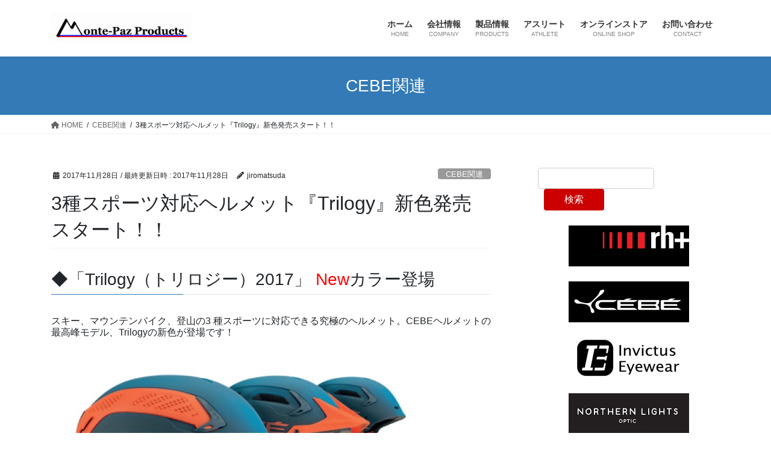

--- FILE ---
content_type: text/html; charset=UTF-8
request_url: https://montepazproducts.com/?p=2036
body_size: 19384
content:
<!DOCTYPE html>
<html lang="ja">
<head>
<meta charset="utf-8">
<meta http-equiv="X-UA-Compatible" content="IE=edge">
<meta name="viewport" content="width=device-width, initial-scale=1">
<!-- Google tag (gtag.js) --><script async src="https://www.googletagmanager.com/gtag/js?id=G-EWLW0065QL"></script><script>window.dataLayer = window.dataLayer || [];function gtag(){dataLayer.push(arguments);}gtag('js', new Date());gtag('config', 'G-EWLW0065QL');</script>
<title>3種スポーツ対応ヘルメット『Trilogy』新色発売スタート！！ | Monte-Paz Products Co. Ltd.（株式会社モンテパズプロダクツ）</title>
<meta name='robots' content='max-image-preview:large' />
<link rel='dns-prefetch' href='//secure.gravatar.com' />
<link rel='dns-prefetch' href='//stats.wp.com' />
<link rel='dns-prefetch' href='//v0.wordpress.com' />
<link rel="alternate" type="application/rss+xml" title="Monte-Paz Products Co. Ltd.（株式会社モンテパズプロダクツ） &raquo; フィード" href="https://montepazproducts.com/?feed=rss2" />
<link rel="alternate" type="application/rss+xml" title="Monte-Paz Products Co. Ltd.（株式会社モンテパズプロダクツ） &raquo; コメントフィード" href="https://montepazproducts.com/?feed=comments-rss2" />
<link rel="alternate" type="application/rss+xml" title="Monte-Paz Products Co. Ltd.（株式会社モンテパズプロダクツ） &raquo; 3種スポーツ対応ヘルメット『Trilogy』新色発売スタート！！ のコメントのフィード" href="https://montepazproducts.com/?feed=rss2&#038;p=2036" />
<link rel="alternate" title="oEmbed (JSON)" type="application/json+oembed" href="https://montepazproducts.com/index.php?rest_route=%2Foembed%2F1.0%2Fembed&#038;url=https%3A%2F%2Fmontepazproducts.com%2F%3Fp%3D2036" />
<link rel="alternate" title="oEmbed (XML)" type="text/xml+oembed" href="https://montepazproducts.com/index.php?rest_route=%2Foembed%2F1.0%2Fembed&#038;url=https%3A%2F%2Fmontepazproducts.com%2F%3Fp%3D2036&#038;format=xml" />
<meta name="description" content="◆「Trilogy（トリロジー）2017」 Newカラー登場スキー、マウンテンバイク、登山の3 種スポーツに対応できる究極のヘルメット。CEBEヘルメットの最高峰モデル、Trilogyの新色が登場です！○価格：25,000 円＋税○重量：スキーバージョン：400ｇ マウンテンバイクバージョン：330ｇ 登山バージョン：280ｇ○カラー： カラー（ブラック×グリーン）　（ブルー×レッド／2017年12月発売予定） ○サイズ：2 サイズ（53-57cm） （5" /><style id='wp-img-auto-sizes-contain-inline-css' type='text/css'>
img:is([sizes=auto i],[sizes^="auto," i]){contain-intrinsic-size:3000px 1500px}
/*# sourceURL=wp-img-auto-sizes-contain-inline-css */
</style>
<link rel='stylesheet' id='vkExUnit_common_style-css' href='https://montepazproducts.com/wp-content/plugins/vk-all-in-one-expansion-unit/assets/css/vkExUnit_style.css?ver=9.113.0.1' type='text/css' media='all' />
<style id='vkExUnit_common_style-inline-css' type='text/css'>
:root {--ver_page_top_button_url:url(https://montepazproducts.com/wp-content/plugins/vk-all-in-one-expansion-unit/assets/images/to-top-btn-icon.svg);}@font-face {font-weight: normal;font-style: normal;font-family: "vk_sns";src: url("https://montepazproducts.com/wp-content/plugins/vk-all-in-one-expansion-unit/inc/sns/icons/fonts/vk_sns.eot?-bq20cj");src: url("https://montepazproducts.com/wp-content/plugins/vk-all-in-one-expansion-unit/inc/sns/icons/fonts/vk_sns.eot?#iefix-bq20cj") format("embedded-opentype"),url("https://montepazproducts.com/wp-content/plugins/vk-all-in-one-expansion-unit/inc/sns/icons/fonts/vk_sns.woff?-bq20cj") format("woff"),url("https://montepazproducts.com/wp-content/plugins/vk-all-in-one-expansion-unit/inc/sns/icons/fonts/vk_sns.ttf?-bq20cj") format("truetype"),url("https://montepazproducts.com/wp-content/plugins/vk-all-in-one-expansion-unit/inc/sns/icons/fonts/vk_sns.svg?-bq20cj#vk_sns") format("svg");}
.veu_promotion-alert__content--text {border: 1px solid rgba(0,0,0,0.125);padding: 0.5em 1em;border-radius: var(--vk-size-radius);margin-bottom: var(--vk-margin-block-bottom);font-size: 0.875rem;}/* Alert Content部分に段落タグを入れた場合に最後の段落の余白を0にする */.veu_promotion-alert__content--text p:last-of-type{margin-bottom:0;margin-top: 0;}
/*# sourceURL=vkExUnit_common_style-inline-css */
</style>
<style id='wp-emoji-styles-inline-css' type='text/css'>

	img.wp-smiley, img.emoji {
		display: inline !important;
		border: none !important;
		box-shadow: none !important;
		height: 1em !important;
		width: 1em !important;
		margin: 0 0.07em !important;
		vertical-align: -0.1em !important;
		background: none !important;
		padding: 0 !important;
	}
/*# sourceURL=wp-emoji-styles-inline-css */
</style>
<style id='wp-block-library-inline-css' type='text/css'>
:root{--wp-block-synced-color:#7a00df;--wp-block-synced-color--rgb:122,0,223;--wp-bound-block-color:var(--wp-block-synced-color);--wp-editor-canvas-background:#ddd;--wp-admin-theme-color:#007cba;--wp-admin-theme-color--rgb:0,124,186;--wp-admin-theme-color-darker-10:#006ba1;--wp-admin-theme-color-darker-10--rgb:0,107,160.5;--wp-admin-theme-color-darker-20:#005a87;--wp-admin-theme-color-darker-20--rgb:0,90,135;--wp-admin-border-width-focus:2px}@media (min-resolution:192dpi){:root{--wp-admin-border-width-focus:1.5px}}.wp-element-button{cursor:pointer}:root .has-very-light-gray-background-color{background-color:#eee}:root .has-very-dark-gray-background-color{background-color:#313131}:root .has-very-light-gray-color{color:#eee}:root .has-very-dark-gray-color{color:#313131}:root .has-vivid-green-cyan-to-vivid-cyan-blue-gradient-background{background:linear-gradient(135deg,#00d084,#0693e3)}:root .has-purple-crush-gradient-background{background:linear-gradient(135deg,#34e2e4,#4721fb 50%,#ab1dfe)}:root .has-hazy-dawn-gradient-background{background:linear-gradient(135deg,#faaca8,#dad0ec)}:root .has-subdued-olive-gradient-background{background:linear-gradient(135deg,#fafae1,#67a671)}:root .has-atomic-cream-gradient-background{background:linear-gradient(135deg,#fdd79a,#004a59)}:root .has-nightshade-gradient-background{background:linear-gradient(135deg,#330968,#31cdcf)}:root .has-midnight-gradient-background{background:linear-gradient(135deg,#020381,#2874fc)}:root{--wp--preset--font-size--normal:16px;--wp--preset--font-size--huge:42px}.has-regular-font-size{font-size:1em}.has-larger-font-size{font-size:2.625em}.has-normal-font-size{font-size:var(--wp--preset--font-size--normal)}.has-huge-font-size{font-size:var(--wp--preset--font-size--huge)}.has-text-align-center{text-align:center}.has-text-align-left{text-align:left}.has-text-align-right{text-align:right}.has-fit-text{white-space:nowrap!important}#end-resizable-editor-section{display:none}.aligncenter{clear:both}.items-justified-left{justify-content:flex-start}.items-justified-center{justify-content:center}.items-justified-right{justify-content:flex-end}.items-justified-space-between{justify-content:space-between}.screen-reader-text{border:0;clip-path:inset(50%);height:1px;margin:-1px;overflow:hidden;padding:0;position:absolute;width:1px;word-wrap:normal!important}.screen-reader-text:focus{background-color:#ddd;clip-path:none;color:#444;display:block;font-size:1em;height:auto;left:5px;line-height:normal;padding:15px 23px 14px;text-decoration:none;top:5px;width:auto;z-index:100000}html :where(.has-border-color){border-style:solid}html :where([style*=border-top-color]){border-top-style:solid}html :where([style*=border-right-color]){border-right-style:solid}html :where([style*=border-bottom-color]){border-bottom-style:solid}html :where([style*=border-left-color]){border-left-style:solid}html :where([style*=border-width]){border-style:solid}html :where([style*=border-top-width]){border-top-style:solid}html :where([style*=border-right-width]){border-right-style:solid}html :where([style*=border-bottom-width]){border-bottom-style:solid}html :where([style*=border-left-width]){border-left-style:solid}html :where(img[class*=wp-image-]){height:auto;max-width:100%}:where(figure){margin:0 0 1em}html :where(.is-position-sticky){--wp-admin--admin-bar--position-offset:var(--wp-admin--admin-bar--height,0px)}@media screen and (max-width:600px){html :where(.is-position-sticky){--wp-admin--admin-bar--position-offset:0px}}
.vk-cols--reverse{flex-direction:row-reverse}.vk-cols--hasbtn{margin-bottom:0}.vk-cols--hasbtn>.row>.vk_gridColumn_item,.vk-cols--hasbtn>.wp-block-column{position:relative;padding-bottom:3em}.vk-cols--hasbtn>.row>.vk_gridColumn_item>.wp-block-buttons,.vk-cols--hasbtn>.row>.vk_gridColumn_item>.vk_button,.vk-cols--hasbtn>.wp-block-column>.wp-block-buttons,.vk-cols--hasbtn>.wp-block-column>.vk_button{position:absolute;bottom:0;width:100%}.vk-cols--fit.wp-block-columns{gap:0}.vk-cols--fit.wp-block-columns,.vk-cols--fit.wp-block-columns:not(.is-not-stacked-on-mobile){margin-top:0;margin-bottom:0;justify-content:space-between}.vk-cols--fit.wp-block-columns>.wp-block-column *:last-child,.vk-cols--fit.wp-block-columns:not(.is-not-stacked-on-mobile)>.wp-block-column *:last-child{margin-bottom:0}.vk-cols--fit.wp-block-columns>.wp-block-column>.wp-block-cover,.vk-cols--fit.wp-block-columns:not(.is-not-stacked-on-mobile)>.wp-block-column>.wp-block-cover{margin-top:0}.vk-cols--fit.wp-block-columns.has-background,.vk-cols--fit.wp-block-columns:not(.is-not-stacked-on-mobile).has-background{padding:0}@media(max-width: 599px){.vk-cols--fit.wp-block-columns:not(.has-background)>.wp-block-column:not(.has-background),.vk-cols--fit.wp-block-columns:not(.is-not-stacked-on-mobile):not(.has-background)>.wp-block-column:not(.has-background){padding-left:0 !important;padding-right:0 !important}}@media(min-width: 782px){.vk-cols--fit.wp-block-columns .block-editor-block-list__block.wp-block-column:not(:first-child),.vk-cols--fit.wp-block-columns>.wp-block-column:not(:first-child),.vk-cols--fit.wp-block-columns:not(.is-not-stacked-on-mobile) .block-editor-block-list__block.wp-block-column:not(:first-child),.vk-cols--fit.wp-block-columns:not(.is-not-stacked-on-mobile)>.wp-block-column:not(:first-child){margin-left:0}}@media(min-width: 600px)and (max-width: 781px){.vk-cols--fit.wp-block-columns .wp-block-column:nth-child(2n),.vk-cols--fit.wp-block-columns:not(.is-not-stacked-on-mobile) .wp-block-column:nth-child(2n){margin-left:0}.vk-cols--fit.wp-block-columns .wp-block-column:not(:only-child),.vk-cols--fit.wp-block-columns:not(.is-not-stacked-on-mobile) .wp-block-column:not(:only-child){flex-basis:50% !important}}.vk-cols--fit--gap1.wp-block-columns{gap:1px}@media(min-width: 600px)and (max-width: 781px){.vk-cols--fit--gap1.wp-block-columns .wp-block-column:not(:only-child){flex-basis:calc(50% - 1px) !important}}.vk-cols--fit.vk-cols--grid>.block-editor-block-list__block,.vk-cols--fit.vk-cols--grid>.wp-block-column,.vk-cols--fit.vk-cols--grid:not(.is-not-stacked-on-mobile)>.block-editor-block-list__block,.vk-cols--fit.vk-cols--grid:not(.is-not-stacked-on-mobile)>.wp-block-column{flex-basis:50%;box-sizing:border-box}@media(max-width: 599px){.vk-cols--fit.vk-cols--grid.vk-cols--grid--alignfull>.wp-block-column:nth-child(2)>.wp-block-cover,.vk-cols--fit.vk-cols--grid.vk-cols--grid--alignfull>.wp-block-column:nth-child(2)>.vk_outer,.vk-cols--fit.vk-cols--grid:not(.is-not-stacked-on-mobile).vk-cols--grid--alignfull>.wp-block-column:nth-child(2)>.wp-block-cover,.vk-cols--fit.vk-cols--grid:not(.is-not-stacked-on-mobile).vk-cols--grid--alignfull>.wp-block-column:nth-child(2)>.vk_outer{width:100vw;margin-right:calc((100% - 100vw)/2);margin-left:calc((100% - 100vw)/2)}}@media(min-width: 600px){.vk-cols--fit.vk-cols--grid.vk-cols--grid--alignfull>.wp-block-column:nth-child(2)>.wp-block-cover,.vk-cols--fit.vk-cols--grid.vk-cols--grid--alignfull>.wp-block-column:nth-child(2)>.vk_outer,.vk-cols--fit.vk-cols--grid:not(.is-not-stacked-on-mobile).vk-cols--grid--alignfull>.wp-block-column:nth-child(2)>.wp-block-cover,.vk-cols--fit.vk-cols--grid:not(.is-not-stacked-on-mobile).vk-cols--grid--alignfull>.wp-block-column:nth-child(2)>.vk_outer{margin-right:calc(100% - 50vw);width:50vw}}@media(min-width: 600px){.vk-cols--fit.vk-cols--grid.vk-cols--grid--alignfull.vk-cols--reverse>.wp-block-column,.vk-cols--fit.vk-cols--grid:not(.is-not-stacked-on-mobile).vk-cols--grid--alignfull.vk-cols--reverse>.wp-block-column{margin-left:0;margin-right:0}.vk-cols--fit.vk-cols--grid.vk-cols--grid--alignfull.vk-cols--reverse>.wp-block-column:nth-child(2)>.wp-block-cover,.vk-cols--fit.vk-cols--grid.vk-cols--grid--alignfull.vk-cols--reverse>.wp-block-column:nth-child(2)>.vk_outer,.vk-cols--fit.vk-cols--grid:not(.is-not-stacked-on-mobile).vk-cols--grid--alignfull.vk-cols--reverse>.wp-block-column:nth-child(2)>.wp-block-cover,.vk-cols--fit.vk-cols--grid:not(.is-not-stacked-on-mobile).vk-cols--grid--alignfull.vk-cols--reverse>.wp-block-column:nth-child(2)>.vk_outer{margin-left:calc(100% - 50vw)}}.vk-cols--menu h2,.vk-cols--menu h3,.vk-cols--menu h4,.vk-cols--menu h5{margin-bottom:.2em;text-shadow:#000 0 0 10px}.vk-cols--menu h2:first-child,.vk-cols--menu h3:first-child,.vk-cols--menu h4:first-child,.vk-cols--menu h5:first-child{margin-top:0}.vk-cols--menu p{margin-bottom:1rem;text-shadow:#000 0 0 10px}.vk-cols--menu .wp-block-cover__inner-container:last-child{margin-bottom:0}.vk-cols--fitbnrs .wp-block-column .wp-block-cover:hover img{filter:unset}.vk-cols--fitbnrs .wp-block-column .wp-block-cover:hover{background-color:unset}.vk-cols--fitbnrs .wp-block-column .wp-block-cover:hover .wp-block-cover__image-background{filter:unset !important}.vk-cols--fitbnrs .wp-block-cover .wp-block-cover__inner-container{position:absolute;height:100%;width:100%}.vk-cols--fitbnrs .vk_button{height:100%;margin:0}.vk-cols--fitbnrs .vk_button .vk_button_btn,.vk-cols--fitbnrs .vk_button .btn{height:100%;width:100%;border:none;box-shadow:none;background-color:unset !important;transition:unset}.vk-cols--fitbnrs .vk_button .vk_button_btn:hover,.vk-cols--fitbnrs .vk_button .btn:hover{transition:unset}.vk-cols--fitbnrs .vk_button .vk_button_btn:after,.vk-cols--fitbnrs .vk_button .btn:after{border:none}.vk-cols--fitbnrs .vk_button .vk_button_link_txt{width:100%;position:absolute;top:50%;left:50%;transform:translateY(-50%) translateX(-50%);font-size:2rem;text-shadow:#000 0 0 10px}.vk-cols--fitbnrs .vk_button .vk_button_link_subCaption{width:100%;position:absolute;top:calc(50% + 2.2em);left:50%;transform:translateY(-50%) translateX(-50%);text-shadow:#000 0 0 10px}@media(min-width: 992px){.vk-cols--media.wp-block-columns{gap:3rem}}.vk-fit-map figure{margin-bottom:0}.vk-fit-map iframe{position:relative;margin-bottom:0;display:block;max-height:400px;width:100vw}.vk-fit-map:is(.alignfull,.alignwide) div{max-width:100%}.vk-table--th--width25 :where(tr>*:first-child){width:25%}.vk-table--th--width30 :where(tr>*:first-child){width:30%}.vk-table--th--width35 :where(tr>*:first-child){width:35%}.vk-table--th--width40 :where(tr>*:first-child){width:40%}.vk-table--th--bg-bright :where(tr>*:first-child){background-color:var(--wp--preset--color--bg-secondary, rgba(0, 0, 0, 0.05))}@media(max-width: 599px){.vk-table--mobile-block :is(th,td){width:100%;display:block}.vk-table--mobile-block.wp-block-table table :is(th,td){border-top:none}}.vk-table--width--th25 :where(tr>*:first-child){width:25%}.vk-table--width--th30 :where(tr>*:first-child){width:30%}.vk-table--width--th35 :where(tr>*:first-child){width:35%}.vk-table--width--th40 :where(tr>*:first-child){width:40%}.no-margin{margin:0}@media(max-width: 599px){.wp-block-image.vk-aligncenter--mobile>.alignright{float:none;margin-left:auto;margin-right:auto}.vk-no-padding-horizontal--mobile{padding-left:0 !important;padding-right:0 !important}}
/* VK Color Palettes */

/*# sourceURL=wp-block-library-inline-css */
</style><style id='wp-block-search-inline-css' type='text/css'>
.wp-block-search__button{margin-left:10px;word-break:normal}.wp-block-search__button.has-icon{line-height:0}.wp-block-search__button svg{height:1.25em;min-height:24px;min-width:24px;width:1.25em;fill:currentColor;vertical-align:text-bottom}:where(.wp-block-search__button){border:1px solid #ccc;padding:6px 10px}.wp-block-search__inside-wrapper{display:flex;flex:auto;flex-wrap:nowrap;max-width:100%}.wp-block-search__label{width:100%}.wp-block-search.wp-block-search__button-only .wp-block-search__button{box-sizing:border-box;display:flex;flex-shrink:0;justify-content:center;margin-left:0;max-width:100%}.wp-block-search.wp-block-search__button-only .wp-block-search__inside-wrapper{min-width:0!important;transition-property:width}.wp-block-search.wp-block-search__button-only .wp-block-search__input{flex-basis:100%;transition-duration:.3s}.wp-block-search.wp-block-search__button-only.wp-block-search__searchfield-hidden,.wp-block-search.wp-block-search__button-only.wp-block-search__searchfield-hidden .wp-block-search__inside-wrapper{overflow:hidden}.wp-block-search.wp-block-search__button-only.wp-block-search__searchfield-hidden .wp-block-search__input{border-left-width:0!important;border-right-width:0!important;flex-basis:0;flex-grow:0;margin:0;min-width:0!important;padding-left:0!important;padding-right:0!important;width:0!important}:where(.wp-block-search__input){appearance:none;border:1px solid #949494;flex-grow:1;font-family:inherit;font-size:inherit;font-style:inherit;font-weight:inherit;letter-spacing:inherit;line-height:inherit;margin-left:0;margin-right:0;min-width:3rem;padding:8px;text-decoration:unset!important;text-transform:inherit}:where(.wp-block-search__button-inside .wp-block-search__inside-wrapper){background-color:#fff;border:1px solid #949494;box-sizing:border-box;padding:4px}:where(.wp-block-search__button-inside .wp-block-search__inside-wrapper) .wp-block-search__input{border:none;border-radius:0;padding:0 4px}:where(.wp-block-search__button-inside .wp-block-search__inside-wrapper) .wp-block-search__input:focus{outline:none}:where(.wp-block-search__button-inside .wp-block-search__inside-wrapper) :where(.wp-block-search__button){padding:4px 8px}.wp-block-search.aligncenter .wp-block-search__inside-wrapper{margin:auto}.wp-block[data-align=right] .wp-block-search.wp-block-search__button-only .wp-block-search__inside-wrapper{float:right}
/*# sourceURL=https://montepazproducts.com/wp-includes/blocks/search/style.min.css */
</style>
<style id='global-styles-inline-css' type='text/css'>
:root{--wp--preset--aspect-ratio--square: 1;--wp--preset--aspect-ratio--4-3: 4/3;--wp--preset--aspect-ratio--3-4: 3/4;--wp--preset--aspect-ratio--3-2: 3/2;--wp--preset--aspect-ratio--2-3: 2/3;--wp--preset--aspect-ratio--16-9: 16/9;--wp--preset--aspect-ratio--9-16: 9/16;--wp--preset--color--black: #000000;--wp--preset--color--cyan-bluish-gray: #abb8c3;--wp--preset--color--white: #ffffff;--wp--preset--color--pale-pink: #f78da7;--wp--preset--color--vivid-red: #cf2e2e;--wp--preset--color--luminous-vivid-orange: #ff6900;--wp--preset--color--luminous-vivid-amber: #fcb900;--wp--preset--color--light-green-cyan: #7bdcb5;--wp--preset--color--vivid-green-cyan: #00d084;--wp--preset--color--pale-cyan-blue: #8ed1fc;--wp--preset--color--vivid-cyan-blue: #0693e3;--wp--preset--color--vivid-purple: #9b51e0;--wp--preset--gradient--vivid-cyan-blue-to-vivid-purple: linear-gradient(135deg,rgb(6,147,227) 0%,rgb(155,81,224) 100%);--wp--preset--gradient--light-green-cyan-to-vivid-green-cyan: linear-gradient(135deg,rgb(122,220,180) 0%,rgb(0,208,130) 100%);--wp--preset--gradient--luminous-vivid-amber-to-luminous-vivid-orange: linear-gradient(135deg,rgb(252,185,0) 0%,rgb(255,105,0) 100%);--wp--preset--gradient--luminous-vivid-orange-to-vivid-red: linear-gradient(135deg,rgb(255,105,0) 0%,rgb(207,46,46) 100%);--wp--preset--gradient--very-light-gray-to-cyan-bluish-gray: linear-gradient(135deg,rgb(238,238,238) 0%,rgb(169,184,195) 100%);--wp--preset--gradient--cool-to-warm-spectrum: linear-gradient(135deg,rgb(74,234,220) 0%,rgb(151,120,209) 20%,rgb(207,42,186) 40%,rgb(238,44,130) 60%,rgb(251,105,98) 80%,rgb(254,248,76) 100%);--wp--preset--gradient--blush-light-purple: linear-gradient(135deg,rgb(255,206,236) 0%,rgb(152,150,240) 100%);--wp--preset--gradient--blush-bordeaux: linear-gradient(135deg,rgb(254,205,165) 0%,rgb(254,45,45) 50%,rgb(107,0,62) 100%);--wp--preset--gradient--luminous-dusk: linear-gradient(135deg,rgb(255,203,112) 0%,rgb(199,81,192) 50%,rgb(65,88,208) 100%);--wp--preset--gradient--pale-ocean: linear-gradient(135deg,rgb(255,245,203) 0%,rgb(182,227,212) 50%,rgb(51,167,181) 100%);--wp--preset--gradient--electric-grass: linear-gradient(135deg,rgb(202,248,128) 0%,rgb(113,206,126) 100%);--wp--preset--gradient--midnight: linear-gradient(135deg,rgb(2,3,129) 0%,rgb(40,116,252) 100%);--wp--preset--font-size--small: 13px;--wp--preset--font-size--medium: 20px;--wp--preset--font-size--large: 36px;--wp--preset--font-size--x-large: 42px;--wp--preset--spacing--20: 0.44rem;--wp--preset--spacing--30: 0.67rem;--wp--preset--spacing--40: 1rem;--wp--preset--spacing--50: 1.5rem;--wp--preset--spacing--60: 2.25rem;--wp--preset--spacing--70: 3.38rem;--wp--preset--spacing--80: 5.06rem;--wp--preset--shadow--natural: 6px 6px 9px rgba(0, 0, 0, 0.2);--wp--preset--shadow--deep: 12px 12px 50px rgba(0, 0, 0, 0.4);--wp--preset--shadow--sharp: 6px 6px 0px rgba(0, 0, 0, 0.2);--wp--preset--shadow--outlined: 6px 6px 0px -3px rgb(255, 255, 255), 6px 6px rgb(0, 0, 0);--wp--preset--shadow--crisp: 6px 6px 0px rgb(0, 0, 0);}:where(.is-layout-flex){gap: 0.5em;}:where(.is-layout-grid){gap: 0.5em;}body .is-layout-flex{display: flex;}.is-layout-flex{flex-wrap: wrap;align-items: center;}.is-layout-flex > :is(*, div){margin: 0;}body .is-layout-grid{display: grid;}.is-layout-grid > :is(*, div){margin: 0;}:where(.wp-block-columns.is-layout-flex){gap: 2em;}:where(.wp-block-columns.is-layout-grid){gap: 2em;}:where(.wp-block-post-template.is-layout-flex){gap: 1.25em;}:where(.wp-block-post-template.is-layout-grid){gap: 1.25em;}.has-black-color{color: var(--wp--preset--color--black) !important;}.has-cyan-bluish-gray-color{color: var(--wp--preset--color--cyan-bluish-gray) !important;}.has-white-color{color: var(--wp--preset--color--white) !important;}.has-pale-pink-color{color: var(--wp--preset--color--pale-pink) !important;}.has-vivid-red-color{color: var(--wp--preset--color--vivid-red) !important;}.has-luminous-vivid-orange-color{color: var(--wp--preset--color--luminous-vivid-orange) !important;}.has-luminous-vivid-amber-color{color: var(--wp--preset--color--luminous-vivid-amber) !important;}.has-light-green-cyan-color{color: var(--wp--preset--color--light-green-cyan) !important;}.has-vivid-green-cyan-color{color: var(--wp--preset--color--vivid-green-cyan) !important;}.has-pale-cyan-blue-color{color: var(--wp--preset--color--pale-cyan-blue) !important;}.has-vivid-cyan-blue-color{color: var(--wp--preset--color--vivid-cyan-blue) !important;}.has-vivid-purple-color{color: var(--wp--preset--color--vivid-purple) !important;}.has-black-background-color{background-color: var(--wp--preset--color--black) !important;}.has-cyan-bluish-gray-background-color{background-color: var(--wp--preset--color--cyan-bluish-gray) !important;}.has-white-background-color{background-color: var(--wp--preset--color--white) !important;}.has-pale-pink-background-color{background-color: var(--wp--preset--color--pale-pink) !important;}.has-vivid-red-background-color{background-color: var(--wp--preset--color--vivid-red) !important;}.has-luminous-vivid-orange-background-color{background-color: var(--wp--preset--color--luminous-vivid-orange) !important;}.has-luminous-vivid-amber-background-color{background-color: var(--wp--preset--color--luminous-vivid-amber) !important;}.has-light-green-cyan-background-color{background-color: var(--wp--preset--color--light-green-cyan) !important;}.has-vivid-green-cyan-background-color{background-color: var(--wp--preset--color--vivid-green-cyan) !important;}.has-pale-cyan-blue-background-color{background-color: var(--wp--preset--color--pale-cyan-blue) !important;}.has-vivid-cyan-blue-background-color{background-color: var(--wp--preset--color--vivid-cyan-blue) !important;}.has-vivid-purple-background-color{background-color: var(--wp--preset--color--vivid-purple) !important;}.has-black-border-color{border-color: var(--wp--preset--color--black) !important;}.has-cyan-bluish-gray-border-color{border-color: var(--wp--preset--color--cyan-bluish-gray) !important;}.has-white-border-color{border-color: var(--wp--preset--color--white) !important;}.has-pale-pink-border-color{border-color: var(--wp--preset--color--pale-pink) !important;}.has-vivid-red-border-color{border-color: var(--wp--preset--color--vivid-red) !important;}.has-luminous-vivid-orange-border-color{border-color: var(--wp--preset--color--luminous-vivid-orange) !important;}.has-luminous-vivid-amber-border-color{border-color: var(--wp--preset--color--luminous-vivid-amber) !important;}.has-light-green-cyan-border-color{border-color: var(--wp--preset--color--light-green-cyan) !important;}.has-vivid-green-cyan-border-color{border-color: var(--wp--preset--color--vivid-green-cyan) !important;}.has-pale-cyan-blue-border-color{border-color: var(--wp--preset--color--pale-cyan-blue) !important;}.has-vivid-cyan-blue-border-color{border-color: var(--wp--preset--color--vivid-cyan-blue) !important;}.has-vivid-purple-border-color{border-color: var(--wp--preset--color--vivid-purple) !important;}.has-vivid-cyan-blue-to-vivid-purple-gradient-background{background: var(--wp--preset--gradient--vivid-cyan-blue-to-vivid-purple) !important;}.has-light-green-cyan-to-vivid-green-cyan-gradient-background{background: var(--wp--preset--gradient--light-green-cyan-to-vivid-green-cyan) !important;}.has-luminous-vivid-amber-to-luminous-vivid-orange-gradient-background{background: var(--wp--preset--gradient--luminous-vivid-amber-to-luminous-vivid-orange) !important;}.has-luminous-vivid-orange-to-vivid-red-gradient-background{background: var(--wp--preset--gradient--luminous-vivid-orange-to-vivid-red) !important;}.has-very-light-gray-to-cyan-bluish-gray-gradient-background{background: var(--wp--preset--gradient--very-light-gray-to-cyan-bluish-gray) !important;}.has-cool-to-warm-spectrum-gradient-background{background: var(--wp--preset--gradient--cool-to-warm-spectrum) !important;}.has-blush-light-purple-gradient-background{background: var(--wp--preset--gradient--blush-light-purple) !important;}.has-blush-bordeaux-gradient-background{background: var(--wp--preset--gradient--blush-bordeaux) !important;}.has-luminous-dusk-gradient-background{background: var(--wp--preset--gradient--luminous-dusk) !important;}.has-pale-ocean-gradient-background{background: var(--wp--preset--gradient--pale-ocean) !important;}.has-electric-grass-gradient-background{background: var(--wp--preset--gradient--electric-grass) !important;}.has-midnight-gradient-background{background: var(--wp--preset--gradient--midnight) !important;}.has-small-font-size{font-size: var(--wp--preset--font-size--small) !important;}.has-medium-font-size{font-size: var(--wp--preset--font-size--medium) !important;}.has-large-font-size{font-size: var(--wp--preset--font-size--large) !important;}.has-x-large-font-size{font-size: var(--wp--preset--font-size--x-large) !important;}
/*# sourceURL=global-styles-inline-css */
</style>

<style id='classic-theme-styles-inline-css' type='text/css'>
/*! This file is auto-generated */
.wp-block-button__link{color:#fff;background-color:#32373c;border-radius:9999px;box-shadow:none;text-decoration:none;padding:calc(.667em + 2px) calc(1.333em + 2px);font-size:1.125em}.wp-block-file__button{background:#32373c;color:#fff;text-decoration:none}
/*# sourceURL=/wp-includes/css/classic-themes.min.css */
</style>
<link rel='stylesheet' id='contact-form-7-css' href='https://montepazproducts.com/wp-content/plugins/contact-form-7/includes/css/styles.css?ver=6.1.4' type='text/css' media='all' />
<link rel='stylesheet' id='vk-swiper-style-css' href='https://montepazproducts.com/wp-content/plugins/vk-blocks/vendor/vektor-inc/vk-swiper/src/assets/css/swiper-bundle.min.css?ver=11.0.2' type='text/css' media='all' />
<link rel='stylesheet' id='bootstrap-4-style-css' href='https://montepazproducts.com/wp-content/themes/lightning/_g2/library/bootstrap-4/css/bootstrap.min.css?ver=4.5.0' type='text/css' media='all' />
<link rel='stylesheet' id='lightning-common-style-css' href='https://montepazproducts.com/wp-content/themes/lightning/_g2/assets/css/common.css?ver=15.32.4' type='text/css' media='all' />
<style id='lightning-common-style-inline-css' type='text/css'>
/* vk-mobile-nav */:root {--vk-mobile-nav-menu-btn-bg-src: url("https://montepazproducts.com/wp-content/themes/lightning/_g2/inc/vk-mobile-nav/package/images/vk-menu-btn-black.svg");--vk-mobile-nav-menu-btn-close-bg-src: url("https://montepazproducts.com/wp-content/themes/lightning/_g2/inc/vk-mobile-nav/package/images/vk-menu-close-black.svg");--vk-menu-acc-icon-open-black-bg-src: url("https://montepazproducts.com/wp-content/themes/lightning/_g2/inc/vk-mobile-nav/package/images/vk-menu-acc-icon-open-black.svg");--vk-menu-acc-icon-open-white-bg-src: url("https://montepazproducts.com/wp-content/themes/lightning/_g2/inc/vk-mobile-nav/package/images/vk-menu-acc-icon-open-white.svg");--vk-menu-acc-icon-close-black-bg-src: url("https://montepazproducts.com/wp-content/themes/lightning/_g2/inc/vk-mobile-nav/package/images/vk-menu-close-black.svg");--vk-menu-acc-icon-close-white-bg-src: url("https://montepazproducts.com/wp-content/themes/lightning/_g2/inc/vk-mobile-nav/package/images/vk-menu-close-white.svg");}
/*# sourceURL=lightning-common-style-inline-css */
</style>
<link rel='stylesheet' id='lightning-design-style-css' href='https://montepazproducts.com/wp-content/themes/lightning/_g2/design-skin/origin2/css/style.css?ver=15.32.4' type='text/css' media='all' />
<style id='lightning-design-style-inline-css' type='text/css'>
:root {--color-key:#337ab7;--wp--preset--color--vk-color-primary:#337ab7;--color-key-dark:#2e6da4;}
a { color:#337ab7; }
.tagcloud a:before { font-family: "Font Awesome 5 Free";content: "\f02b";font-weight: bold; }
.media .media-body .media-heading a:hover { color:; }@media (min-width: 768px){.gMenu > li:before,.gMenu > li.menu-item-has-children::after { border-bottom-color: }.gMenu li li { background-color: }.gMenu li li a:hover { background-color:; }} /* @media (min-width: 768px) */.page-header { background-color:; }h2,.mainSection-title { border-top-color:; }h3:after,.subSection-title:after { border-bottom-color:; }ul.page-numbers li span.page-numbers.current,.page-link dl .post-page-numbers.current { background-color:; }.pager li > a { border-color:;color:;}.pager li > a:hover { background-color:;color:#fff;}.siteFooter { border-top-color:; }dt { border-left-color:; }:root {--g_nav_main_acc_icon_open_url:url(https://montepazproducts.com/wp-content/themes/lightning/_g2/inc/vk-mobile-nav/package/images/vk-menu-acc-icon-open-black.svg);--g_nav_main_acc_icon_close_url: url(https://montepazproducts.com/wp-content/themes/lightning/_g2/inc/vk-mobile-nav/package/images/vk-menu-close-black.svg);--g_nav_sub_acc_icon_open_url: url(https://montepazproducts.com/wp-content/themes/lightning/_g2/inc/vk-mobile-nav/package/images/vk-menu-acc-icon-open-white.svg);--g_nav_sub_acc_icon_close_url: url(https://montepazproducts.com/wp-content/themes/lightning/_g2/inc/vk-mobile-nav/package/images/vk-menu-close-white.svg);}
/*# sourceURL=lightning-design-style-inline-css */
</style>
<link rel='stylesheet' id='veu-cta-css' href='https://montepazproducts.com/wp-content/plugins/vk-all-in-one-expansion-unit/inc/call-to-action/package/assets/css/style.css?ver=9.113.0.1' type='text/css' media='all' />
<link rel='stylesheet' id='vk-blocks-build-css-css' href='https://montepazproducts.com/wp-content/plugins/vk-blocks/build/block-build.css?ver=1.114.2.1' type='text/css' media='all' />
<style id='vk-blocks-build-css-inline-css' type='text/css'>
:root {--vk_flow-arrow: url(https://montepazproducts.com/wp-content/plugins/vk-blocks/inc/vk-blocks/images/arrow_bottom.svg);--vk_image-mask-circle: url(https://montepazproducts.com/wp-content/plugins/vk-blocks/inc/vk-blocks/images/circle.svg);--vk_image-mask-wave01: url(https://montepazproducts.com/wp-content/plugins/vk-blocks/inc/vk-blocks/images/wave01.svg);--vk_image-mask-wave02: url(https://montepazproducts.com/wp-content/plugins/vk-blocks/inc/vk-blocks/images/wave02.svg);--vk_image-mask-wave03: url(https://montepazproducts.com/wp-content/plugins/vk-blocks/inc/vk-blocks/images/wave03.svg);--vk_image-mask-wave04: url(https://montepazproducts.com/wp-content/plugins/vk-blocks/inc/vk-blocks/images/wave04.svg);}

	:root {

		--vk-balloon-border-width:1px;

		--vk-balloon-speech-offset:-12px;
	}
	
/*# sourceURL=vk-blocks-build-css-inline-css */
</style>
<link rel='stylesheet' id='lightning-theme-style-css' href='https://montepazproducts.com/wp-content/themes/lightning/style.css?ver=15.32.4' type='text/css' media='all' />
<link rel='stylesheet' id='vk-font-awesome-css' href='https://montepazproducts.com/wp-content/themes/lightning/vendor/vektor-inc/font-awesome-versions/src/versions/6/css/all.min.css?ver=6.6.0' type='text/css' media='all' />
<link rel='stylesheet' id='fancybox-css' href='https://montepazproducts.com/wp-content/plugins/easy-fancybox/fancybox/1.5.4/jquery.fancybox.min.css?ver=6.9' type='text/css' media='screen' />
<style id='fancybox-inline-css' type='text/css'>
#fancybox-outer{background:#ffffff}#fancybox-content{background:#ffffff;border-color:#ffffff;color:#000000;}#fancybox-title,#fancybox-title-float-main{color:#fff}
/*# sourceURL=fancybox-inline-css */
</style>
<link rel='stylesheet' id='sharedaddy-css' href='https://montepazproducts.com/wp-content/plugins/jetpack/modules/sharedaddy/sharing.css?ver=15.3.1' type='text/css' media='all' />
<link rel='stylesheet' id='social-logos-css' href='https://montepazproducts.com/wp-content/plugins/jetpack/_inc/social-logos/social-logos.min.css?ver=15.3.1' type='text/css' media='all' />
<script type="text/javascript" src="https://montepazproducts.com/wp-includes/js/jquery/jquery.min.js?ver=3.7.1" id="jquery-core-js"></script>
<script type="text/javascript" src="https://montepazproducts.com/wp-includes/js/jquery/jquery-migrate.min.js?ver=3.4.1" id="jquery-migrate-js"></script>
<link rel="https://api.w.org/" href="https://montepazproducts.com/index.php?rest_route=/" /><link rel="alternate" title="JSON" type="application/json" href="https://montepazproducts.com/index.php?rest_route=/wp/v2/posts/2036" /><link rel="EditURI" type="application/rsd+xml" title="RSD" href="https://montepazproducts.com/xmlrpc.php?rsd" />
<meta name="generator" content="WordPress 6.9" />
<link rel="canonical" href="https://montepazproducts.com/?p=2036" />
<link rel='shortlink' href='https://wp.me/p49e4d-wQ' />
	<style>img#wpstats{display:none}</style>
		<style id="lightning-color-custom-for-plugins" type="text/css">/* ltg theme common */.color_key_bg,.color_key_bg_hover:hover{background-color: #337ab7;}.color_key_txt,.color_key_txt_hover:hover{color: #337ab7;}.color_key_border,.color_key_border_hover:hover{border-color: #337ab7;}.color_key_dark_bg,.color_key_dark_bg_hover:hover{background-color: #2e6da4;}.color_key_dark_txt,.color_key_dark_txt_hover:hover{color: #2e6da4;}.color_key_dark_border,.color_key_dark_border_hover:hover{border-color: #2e6da4;}</style>
<!-- Jetpack Open Graph Tags -->
<meta property="og:type" content="article" />
<meta property="og:title" content="3種スポーツ対応ヘルメット『Trilogy』新色発売スタート！！" />
<meta property="og:url" content="https://montepazproducts.com/?p=2036" />
<meta property="og:description" content="◆「Trilogy（トリロジー）2017」 Newカラー登場 スキー、マウンテンバイク、登山の3 種スポーツに&hellip;" />
<meta property="article:published_time" content="2017-11-28T01:20:50+00:00" />
<meta property="article:modified_time" content="2017-11-28T01:20:50+00:00" />
<meta property="article:author" content="https://www.facebook.com/jiro.matsuda.5" />
<meta property="og:site_name" content="Monte-Paz Products Co. Ltd.（株式会社モンテパズプロダクツ）" />
<meta property="og:image" content="https://montepazproducts.com/wp-content/uploads/2017/11/Trilogy_new-2_image-1024x647.jpg" />
<meta property="og:image:width" content="640" />
<meta property="og:image:height" content="404" />
<meta property="og:image:alt" content="" />
<meta property="og:locale" content="ja_JP" />
<meta name="twitter:text:title" content="3種スポーツ対応ヘルメット『Trilogy』新色発売スタート！！" />
<meta name="twitter:image" content="https://montepazproducts.com/wp-content/uploads/2017/11/Trilogy_new-2_image-1024x647.jpg?w=640" />
<meta name="twitter:card" content="summary_large_image" />

<!-- End Jetpack Open Graph Tags -->
<!-- [ VK All in One Expansion Unit OGP ] -->
<meta property="og:site_name" content="Monte-Paz Products Co. Ltd.（株式会社モンテパズプロダクツ）" />
<meta property="og:url" content="https://montepazproducts.com/?p=2036" />
<meta property="og:title" content="3種スポーツ対応ヘルメット『Trilogy』新色発売スタート！！ | Monte-Paz Products Co. Ltd.（株式会社モンテパズプロダクツ）" />
<meta property="og:description" content="◆「Trilogy（トリロジー）2017」 Newカラー登場スキー、マウンテンバイク、登山の3 種スポーツに対応できる究極のヘルメット。CEBEヘルメットの最高峰モデル、Trilogyの新色が登場です！○価格：25,000 円＋税○重量：スキーバージョン：400ｇ マウンテンバイクバージョン：330ｇ 登山バージョン：280ｇ○カラー： カラー（ブラック×グリーン）　（ブルー×レッド／2017年12月発売予定） ○サイズ：2 サイズ（53-57cm） （5" />
<meta property="og:type" content="article" />
<!-- [ / VK All in One Expansion Unit OGP ] -->
<!-- [ VK All in One Expansion Unit twitter card ] -->
<meta name="twitter:card" content="summary_large_image">
<meta name="twitter:description" content="◆「Trilogy（トリロジー）2017」 Newカラー登場スキー、マウンテンバイク、登山の3 種スポーツに対応できる究極のヘルメット。CEBEヘルメットの最高峰モデル、Trilogyの新色が登場です！○価格：25,000 円＋税○重量：スキーバージョン：400ｇ マウンテンバイクバージョン：330ｇ 登山バージョン：280ｇ○カラー： カラー（ブラック×グリーン）　（ブルー×レッド／2017年12月発売予定） ○サイズ：2 サイズ（53-57cm） （5">
<meta name="twitter:title" content="3種スポーツ対応ヘルメット『Trilogy』新色発売スタート！！ | Monte-Paz Products Co. Ltd.（株式会社モンテパズプロダクツ）">
<meta name="twitter:url" content="https://montepazproducts.com/?p=2036">
	<meta name="twitter:domain" content="montepazproducts.com">
	<!-- [ / VK All in One Expansion Unit twitter card ] -->
	<link rel="icon" href="https://montepazproducts.com/wp-content/uploads/2020/03/cropped-MPP_logo_cube512-32x32.jpg" sizes="32x32" />
<link rel="icon" href="https://montepazproducts.com/wp-content/uploads/2020/03/cropped-MPP_logo_cube512-192x192.jpg" sizes="192x192" />
<link rel="apple-touch-icon" href="https://montepazproducts.com/wp-content/uploads/2020/03/cropped-MPP_logo_cube512-180x180.jpg" />
<meta name="msapplication-TileImage" content="https://montepazproducts.com/wp-content/uploads/2020/03/cropped-MPP_logo_cube512-270x270.jpg" />
<!-- [ VK All in One Expansion Unit Article Structure Data ] --><script type="application/ld+json">{"@context":"https://schema.org/","@type":"Article","headline":"3種スポーツ対応ヘルメット『Trilogy』新色発売スタート！！","image":"","datePublished":"2017-11-28T10:20:50+09:00","dateModified":"2017-11-28T10:20:50+09:00","author":{"@type":"","name":"jiromatsuda","url":"https://montepazproducts.com/","sameAs":""}}</script><!-- [ / VK All in One Expansion Unit Article Structure Data ] -->
</head>
<body class="wp-singular post-template-default single single-post postid-2036 single-format-standard wp-theme-lightning vk-blocks fa_v6_css post-name-3%e7%a8%ae%e3%82%b9%e3%83%9d%e3%83%bc%e3%83%84%e5%af%be%e5%bf%9c%e3%83%98%e3%83%ab%e3%83%a1%e3%83%83%e3%83%88%e3%80%8etrilogy%e3%80%8f%e6%96%b0%e8%89%b2%e7%99%ba%e5%a3%b2%e3%82%b9%e3%82%bf%e3%83%bc category-cebe%e9%96%a2%e9%80%a3 post-type-post sidebar-fix sidebar-fix-priority-top bootstrap4 device-pc">
<a class="skip-link screen-reader-text" href="#main">コンテンツへスキップ</a>
<a class="skip-link screen-reader-text" href="#vk-mobile-nav">ナビゲーションに移動</a>
<header class="siteHeader">
		<div class="container siteHeadContainer">
		<div class="navbar-header">
						<p class="navbar-brand siteHeader_logo">
			<a href="https://montepazproducts.com/">
				<span><img src="https://montepazproducts.com/wp-content/uploads/2020/03/MPPlogo_black_280_60.jpg" alt="Monte-Paz Products Co. Ltd.（株式会社モンテパズプロダクツ）" /></span>
			</a>
			</p>
					</div>

					<div id="gMenu_outer" class="gMenu_outer">
				<nav class="menu-%e3%83%a1%e3%82%a4%e3%83%b3%e3%83%a1%e3%83%8b%e3%83%a5%e3%83%bc-container"><ul id="menu-%e3%83%a1%e3%82%a4%e3%83%b3%e3%83%a1%e3%83%8b%e3%83%a5%e3%83%bc" class="menu gMenu vk-menu-acc"><li id="menu-item-32" class="menu-item menu-item-type-custom menu-item-object-custom menu-item-home"><a href="http://montepazproducts.com"><strong class="gMenu_name">ホーム</strong><span class="gMenu_description">HOME</span></a></li>
<li id="menu-item-30" class="menu-item menu-item-type-post_type menu-item-object-page"><a href="https://montepazproducts.com/?page_id=15"><strong class="gMenu_name">会社情報</strong><span class="gMenu_description">COMPANY</span></a></li>
<li id="menu-item-28" class="menu-item menu-item-type-post_type menu-item-object-page"><a href="https://montepazproducts.com/?page_id=20"><strong class="gMenu_name">製品情報</strong><span class="gMenu_description">PRODUCTS</span></a></li>
<li id="menu-item-1943" class="menu-item menu-item-type-post_type menu-item-object-page"><a href="https://montepazproducts.com/?page_id=947"><strong class="gMenu_name">アスリート</strong><span class="gMenu_description">ATHLETE</span></a></li>
<li id="menu-item-1205" class="menu-item menu-item-type-post_type menu-item-object-page"><a href="https://montepazproducts.com/?page_id=1199"><strong class="gMenu_name">オンラインストア</strong><span class="gMenu_description">ONLINE SHOP</span></a></li>
<li id="menu-item-987" class="menu-item menu-item-type-post_type menu-item-object-page"><a href="https://montepazproducts.com/?page_id=985"><strong class="gMenu_name">お問い合わせ</strong><span class="gMenu_description">CONTACT</span></a></li>
</ul></nav>			</div>
			</div>
	</header>

<div class="section page-header"><div class="container"><div class="row"><div class="col-md-12">
<div class="page-header_pageTitle">
CEBE関連</div>
</div></div></div></div><!-- [ /.page-header ] -->


<!-- [ .breadSection ] --><div class="section breadSection"><div class="container"><div class="row"><ol class="breadcrumb" itemscope itemtype="https://schema.org/BreadcrumbList"><li id="panHome" itemprop="itemListElement" itemscope itemtype="http://schema.org/ListItem"><a itemprop="item" href="https://montepazproducts.com/"><span itemprop="name"><i class="fa fa-home"></i> HOME</span></a><meta itemprop="position" content="1" /></li><li itemprop="itemListElement" itemscope itemtype="http://schema.org/ListItem"><a itemprop="item" href="https://montepazproducts.com/?cat=6"><span itemprop="name">CEBE関連</span></a><meta itemprop="position" content="2" /></li><li><span>3種スポーツ対応ヘルメット『Trilogy』新色発売スタート！！</span><meta itemprop="position" content="3" /></li></ol></div></div></div><!-- [ /.breadSection ] -->

<div class="section siteContent">
<div class="container">
<div class="row">

	<div class="col mainSection mainSection-col-two baseSection vk_posts-mainSection" id="main" role="main">
				<article id="post-2036" class="entry entry-full post-2036 post type-post status-publish format-standard hentry category-cebe">

	
	
		<header class="entry-header">
			<div class="entry-meta">


<span class="published entry-meta_items">2017年11月28日</span>

<span class="entry-meta_items entry-meta_updated">/ 最終更新日時 : <span class="updated">2017年11月28日</span></span>


	
	<span class="vcard author entry-meta_items entry-meta_items_author"><span class="fn">jiromatsuda</span></span>



<span class="entry-meta_items entry-meta_items_term"><a href="https://montepazproducts.com/?cat=6" class="btn btn-xs btn-primary entry-meta_items_term_button" style="background-color:#999999;border:none;">CEBE関連</a></span>
</div>
				<h1 class="entry-title">
											3種スポーツ対応ヘルメット『Trilogy』新色発売スタート！！									</h1>
		</header>

	
	
	<div class="entry-body">
				<h3>◆「Trilogy（トリロジー）2017」 <span class="firstChild"><span style="color: #ff0000;">New</span>カラー登場</span></h3>
<h6>スキー、マウンテンバイク、登山の3 種スポーツに対応できる究極のヘルメット。CEBEヘルメットの最高峰モデル、Trilogyの新色が登場です！</h6>
<h6><a href="https://montepazproducts.com/wp-content/uploads/2017/11/Trilogy_new-2_image.jpg"><img fetchpriority="high" decoding="async" class="alignnone size-large wp-image-2029" src="https://montepazproducts.com/wp-content/uploads/2017/11/Trilogy_new-2_image-1024x647.jpg" alt="" width="640" height="404" srcset="https://montepazproducts.com/wp-content/uploads/2017/11/Trilogy_new-2_image-1024x647.jpg 1024w, https://montepazproducts.com/wp-content/uploads/2017/11/Trilogy_new-2_image-300x189.jpg 300w, https://montepazproducts.com/wp-content/uploads/2017/11/Trilogy_new-2_image-768x485.jpg 768w" sizes="(max-width: 640px) 100vw, 640px" /></a><br />
○価格：25,000 円＋税<br />
○重量：スキーバージョン：400ｇ マウンテンバイクバージョン：330ｇ 登山バージョン：280ｇ<br />
○カラー： カラー（ブラック×グリーン）　（ブルー×レッド／2017年12月発売予定）<br class="lastChild" /> ○サイズ：2 サイズ（53-57cm） （58-62cm）<br />
商品詳細は<a href="https://montepazproducts.com/?page_id=464">こちら</a>から。</h6>
<p>&nbsp;</p>
<p><a href="https://montepazproducts.com/wp-content/uploads/2017/11/Trilogy_new-1.jpg"><img decoding="async" class="alignnone size-large wp-image-2038" src="https://montepazproducts.com/wp-content/uploads/2017/11/Trilogy_new-1-1024x709.jpg" alt="" width="640" height="443" srcset="https://montepazproducts.com/wp-content/uploads/2017/11/Trilogy_new-1-1024x709.jpg 1024w, https://montepazproducts.com/wp-content/uploads/2017/11/Trilogy_new-1-300x208.jpg 300w, https://montepazproducts.com/wp-content/uploads/2017/11/Trilogy_new-1-768x532.jpg 768w" sizes="(max-width: 640px) 100vw, 640px" /></a></p>
<div class="sharedaddy sd-sharing-enabled"><div class="robots-nocontent sd-block sd-social sd-social-icon-text sd-sharing"><h3 class="sd-title">共有:</h3><div class="sd-content"><ul><li class="share-facebook"><a rel="nofollow noopener noreferrer"
				data-shared="sharing-facebook-2036"
				class="share-facebook sd-button share-icon"
				href="https://montepazproducts.com/?p=2036&#038;share=facebook"
				target="_blank"
				aria-labelledby="sharing-facebook-2036"
				>
				<span id="sharing-facebook-2036" hidden>Facebook で共有するにはクリックしてください (新しいウィンドウで開きます)</span>
				<span>Facebook</span>
			</a></li><li class="share-twitter"><a rel="nofollow noopener noreferrer"
				data-shared="sharing-twitter-2036"
				class="share-twitter sd-button share-icon"
				href="https://montepazproducts.com/?p=2036&#038;share=twitter"
				target="_blank"
				aria-labelledby="sharing-twitter-2036"
				>
				<span id="sharing-twitter-2036" hidden>クリックして X で共有 (新しいウィンドウで開きます)</span>
				<span>X</span>
			</a></li><li class="share-end"></li></ul></div></div></div><div class="veu_socialSet veu_socialSet-auto veu_socialSet-position-after veu_contentAddSection"><script>window.twttr=(function(d,s,id){var js,fjs=d.getElementsByTagName(s)[0],t=window.twttr||{};if(d.getElementById(id))return t;js=d.createElement(s);js.id=id;js.src="https://platform.twitter.com/widgets.js";fjs.parentNode.insertBefore(js,fjs);t._e=[];t.ready=function(f){t._e.push(f);};return t;}(document,"script","twitter-wjs"));</script><ul><li class="sb_facebook sb_icon"><a class="sb_icon_inner" href="//www.facebook.com/sharer.php?src=bm&u=https%3A%2F%2Fmontepazproducts.com%2F%3Fp%3D2036&amp;t=3%E7%A8%AE%E3%82%B9%E3%83%9D%E3%83%BC%E3%83%84%E5%AF%BE%E5%BF%9C%E3%83%98%E3%83%AB%E3%83%A1%E3%83%83%E3%83%88%E3%80%8ETrilogy%E3%80%8F%E6%96%B0%E8%89%B2%E7%99%BA%E5%A3%B2%E3%82%B9%E3%82%BF%E3%83%BC%E3%83%88%EF%BC%81%EF%BC%81%20%7C%20Monte-Paz%20Products%20Co.%20Ltd.%EF%BC%88%E6%A0%AA%E5%BC%8F%E4%BC%9A%E7%A4%BE%E3%83%A2%E3%83%B3%E3%83%86%E3%83%91%E3%82%BA%E3%83%97%E3%83%AD%E3%83%80%E3%82%AF%E3%83%84%EF%BC%89" target="_blank" onclick="window.open(this.href,'FBwindow','width=650,height=450,menubar=no,toolbar=no,scrollbars=yes');return false;"><span class="vk_icon_w_r_sns_fb icon_sns"></span><span class="sns_txt">Facebook</span><span class="veu_count_sns_fb"></span></a></li><li class="sb_x_twitter sb_icon"><a class="sb_icon_inner" href="//twitter.com/intent/tweet?url=https%3A%2F%2Fmontepazproducts.com%2F%3Fp%3D2036&amp;text=3%E7%A8%AE%E3%82%B9%E3%83%9D%E3%83%BC%E3%83%84%E5%AF%BE%E5%BF%9C%E3%83%98%E3%83%AB%E3%83%A1%E3%83%83%E3%83%88%E3%80%8ETrilogy%E3%80%8F%E6%96%B0%E8%89%B2%E7%99%BA%E5%A3%B2%E3%82%B9%E3%82%BF%E3%83%BC%E3%83%88%EF%BC%81%EF%BC%81%20%7C%20Monte-Paz%20Products%20Co.%20Ltd.%EF%BC%88%E6%A0%AA%E5%BC%8F%E4%BC%9A%E7%A4%BE%E3%83%A2%E3%83%B3%E3%83%86%E3%83%91%E3%82%BA%E3%83%97%E3%83%AD%E3%83%80%E3%82%AF%E3%83%84%EF%BC%89" target="_blank" ><span class="vk_icon_w_r_sns_x_twitter icon_sns"></span><span class="sns_txt">X</span></a></li><li class="sb_bluesky sb_icon"><a class="sb_icon_inner" href="https://bsky.app/intent/compose?text=3%E7%A8%AE%E3%82%B9%E3%83%9D%E3%83%BC%E3%83%84%E5%AF%BE%E5%BF%9C%E3%83%98%E3%83%AB%E3%83%A1%E3%83%83%E3%83%88%E3%80%8ETrilogy%E3%80%8F%E6%96%B0%E8%89%B2%E7%99%BA%E5%A3%B2%E3%82%B9%E3%82%BF%E3%83%BC%E3%83%88%EF%BC%81%EF%BC%81%20%7C%20Monte-Paz%20Products%20Co.%20Ltd.%EF%BC%88%E6%A0%AA%E5%BC%8F%E4%BC%9A%E7%A4%BE%E3%83%A2%E3%83%B3%E3%83%86%E3%83%91%E3%82%BA%E3%83%97%E3%83%AD%E3%83%80%E3%82%AF%E3%83%84%EF%BC%89%0Ahttps%3A%2F%2Fmontepazproducts.com%2F%3Fp%3D2036" target="_blank" ><span class="vk_icon_w_r_sns_bluesky icon_sns"></span><span class="sns_txt">Bluesky</span></a></li><li class="sb_copy sb_icon"><button class="copy-button sb_icon_inner"data-clipboard-text="3種スポーツ対応ヘルメット『Trilogy』新色発売スタート！！ | Monte-Paz Products Co. Ltd.（株式会社モンテパズプロダクツ） https://montepazproducts.com/?p=2036"><span class="vk_icon_w_r_sns_copy icon_sns"><i class="fas fa-copy"></i></span><span class="sns_txt">Copy</span></button></li></ul></div><!-- [ /.socialSet ] -->			</div>

	
	
	
	
		<div class="entry-footer">

			<div class="entry-meta-dataList"><dl><dt>カテゴリー</dt><dd><a href="https://montepazproducts.com/?cat=6">CEBE関連</a></dd></dl></div>
		</div><!-- [ /.entry-footer ] -->
	
	
			
	
		
		
		
		
	
	
</article><!-- [ /#post-2036 ] -->


	<div class="vk_posts postNextPrev">

		<div id="post-2013" class="vk_post vk_post-postType-post card card-post card-horizontal card-sm vk_post-col-xs-12 vk_post-col-sm-12 vk_post-col-md-6 post-2013 post type-post status-publish format-standard hentry category-montepazproducts"><div class="card-horizontal-inner-row"><div class="vk_post-col-5 col-5 card-img-outer"><div class="vk_post_imgOuter" style="background-image:url(https://montepazproducts.com/wp-content/themes/lightning/_g2/assets/images/no-image.png)"><a href="https://montepazproducts.com/?p=2013"><div class="card-img-overlay"><span class="vk_post_imgOuter_singleTermLabel" style="color:#fff;background-color:#999999">MontePazProducts全般</span></div><img src="https://montepazproducts.com/wp-content/themes/lightning/_g2/assets/images/no-image.png" class="vk_post_imgOuter_img card-img card-img-use-bg" /></a></div><!-- [ /.vk_post_imgOuter ] --></div><!-- /.col --><div class="vk_post-col-7 col-7"><div class="vk_post_body card-body"><p class="postNextPrev_label">前の記事</p><h5 class="vk_post_title card-title"><a href="https://montepazproducts.com/?p=2013">【終了イベント】ヨシキスポーツ様（千葉県）で『サングラス＆度付き相談会』の開催決定！11/26（日）</a></h5><div class="vk_post_date card-date published">2017年11月2日</div></div><!-- [ /.card-body ] --></div><!-- /.col --></div><!-- [ /.row ] --></div><!-- [ /.card ] -->
		<div id="post-2042" class="vk_post vk_post-postType-post card card-post card-horizontal card-sm vk_post-col-xs-12 vk_post-col-sm-12 vk_post-col-md-6 card-horizontal-reverse postNextPrev_next post-2042 post type-post status-publish format-standard hentry category-montepazproducts"><div class="card-horizontal-inner-row"><div class="vk_post-col-5 col-5 card-img-outer"><div class="vk_post_imgOuter" style="background-image:url(https://montepazproducts.com/wp-content/themes/lightning/_g2/assets/images/no-image.png)"><a href="https://montepazproducts.com/?p=2042"><div class="card-img-overlay"><span class="vk_post_imgOuter_singleTermLabel" style="color:#fff;background-color:#999999">MontePazProducts全般</span></div><img src="https://montepazproducts.com/wp-content/themes/lightning/_g2/assets/images/no-image.png" class="vk_post_imgOuter_img card-img card-img-use-bg" /></a></div><!-- [ /.vk_post_imgOuter ] --></div><!-- /.col --><div class="vk_post-col-7 col-7"><div class="vk_post_body card-body"><p class="postNextPrev_label">次の記事</p><h5 class="vk_post_title card-title"><a href="https://montepazproducts.com/?p=2042">【終了イベント】さかいやスポーツ様で『第二回 サングラス＆度付き相談会』の開催決定！12/2～12/3</a></h5><div class="vk_post_date card-date published">2017年12月1日</div></div><!-- [ /.card-body ] --></div><!-- /.col --></div><!-- [ /.row ] --></div><!-- [ /.card ] -->
		</div>
					</div><!-- [ /.mainSection ] -->

			<div class="col subSection sideSection sideSection-col-two baseSection">
						<aside class="widget widget_block widget_search" id="block-5"><form role="search" method="get" action="https://montepazproducts.com/" class="wp-block-search__button-outside wp-block-search__text-button wp-block-search"    ><label class="wp-block-search__label screen-reader-text" for="wp-block-search__input-1" >検索</label><div class="wp-block-search__inside-wrapper" ><input class="wp-block-search__input" id="wp-block-search__input-1" placeholder="" value="" type="search" name="s" required /><button aria-label="検索" class="wp-block-search__button wp-element-button" type="submit" >検索</button></div></form></aside><aside class="widget widget_vkexunit_banner" id="vkexunit_banner-27"><a href="https://rhplus-jp.com/" class="veu_banner" target="_blank" ><img src="https://montepazproducts.com/wp-content/uploads/2020/04/rh_logo_black_200.jpg" alt="" /></a></aside><aside class="widget widget_vkexunit_banner" id="vkexunit_banner-28"><a href="https://montepazproducts.com/?page_id=3311" class="veu_banner" target="_blank" ><img src="https://montepazproducts.com/wp-content/uploads/2020/04/cebe_logo_200.jpg" alt="" /></a></aside><aside class="widget widget_vkexunit_banner" id="vkexunit_banner-29"><a href="https://ie-japan.com/" class="veu_banner" target="_blank" ><img src="https://montepazproducts.com/wp-content/uploads/2023/07/IE_200_68.jpg" alt="" /></a></aside><aside class="widget widget_vkexunit_banner" id="vkexunit_banner-30"><a href="https://northernlightsoptic-jp.com/" class="veu_banner" target="_blank" ><img src="https://montepazproducts.com/wp-content/uploads/2020/04/NLO_logo_200.jpg" alt="" /></a></aside><aside class="widget widget_vkexunit_banner" id="vkexunit_banner-41"><a href="https://montepazproducts.com/?page_id=4770" class="veu_banner" target="_blank" ><img src="https://montepazproducts.com/wp-content/uploads/2024/05/logo_bolleSafety200.jpg" alt="" /></a></aside><aside class="widget widget_vkexunit_banner" id="vkexunit_banner-45"><a href="https://montepazproducts.com/?page_id=20" class="veu_banner" target="_blank" ><img src="https://montepazproducts.com/wp-content/uploads/2025/08/VW_logo.png" alt="" /></a></aside><aside class="widget widget_vkexunit_banner" id="vkexunit_banner-56"><a href="https://www.instagram.com/havefaith_official/" class="veu_banner" target="_blank" ><img src="https://montepazproducts.com/wp-content/uploads/2025/08/hf_logo_j2.jpg" alt="" /></a></aside><aside class="widget widget_vkexunit_banner" id="vkexunit_banner-32"><a href="http://www.ic-j.co.jp/lens/" class="veu_banner" target="_blank" ><img src="https://montepazproducts.com/wp-content/uploads/2020/04/nxt_450_2.jpg" alt="" /></a></aside>

<aside class="widget widget_postlist">
<h1 class="subSection-title">最近の投稿</h1>

  <div class="media">

	
	<div class="media-body">
	  <h4 class="media-heading"><a href="https://montepazproducts.com/?p=2841">第2回ワイズロード様「新宿ウェア館・横浜ウェア館・川崎店」3店でサングラスイベント決定！！3/14（土）,3/20（金）,3/21（土）,3/22（日）,4/4（土）</a></h4>
	  <div class="published entry-meta_items">2020年3月3日</div>
	</div>
  </div>


  <div class="media">

	
	<div class="media-body">
	  <h4 class="media-heading"><a href="https://montepazproducts.com/?p=5167">Veronika Wildgruber（ドイツ） &amp; have faith（日本）の取り扱いをスタート！</a></h4>
	  <div class="published entry-meta_items">2025年8月26日</div>
	</div>
  </div>


  <div class="media">

	
	<div class="media-body">
	  <h4 class="media-heading"><a href="https://montepazproducts.com/?p=5102">Invictus Eyewear IE002サングラスタイプ発売開始！！ 2025.春</a></h4>
	  <div class="published entry-meta_items">2025年6月30日</div>
	</div>
  </div>


  <div class="media">

	
	<div class="media-body">
	  <h4 class="media-heading"><a href="https://montepazproducts.com/?p=4824">bolle Safetyの度付きサービスをスタートしました！</a></h4>
	  <div class="published entry-meta_items">2024年5月18日</div>
	</div>
  </div>


  <div class="media">

	
	<div class="media-body">
	  <h4 class="media-heading"><a href="https://montepazproducts.com/?p=4575">WEBサイト復旧しました　2023/11/16</a></h4>
	  <div class="published entry-meta_items">2023年11月16日</div>
	</div>
  </div>


  <div class="media">

	
	<div class="media-body">
	  <h4 class="media-heading"><a href="https://montepazproducts.com/?p=4562">【重要】WEBサイトメンテナンス中のため表示されていないページがあります。2023/11/15</a></h4>
	  <div class="published entry-meta_items">2023年11月15日</div>
	</div>
  </div>


  <div class="media">

	
	  <div class="media-left postList_thumbnail">
		<a href="https://montepazproducts.com/?p=4342">
		<img width="150" height="150" src="https://montepazproducts.com/wp-content/uploads/2023/07/cebe-everest-lunettes-sport-medium-150x150.jpg" class="attachment-thumbnail size-thumbnail wp-post-image" alt="" decoding="async" loading="lazy" srcset="https://montepazproducts.com/wp-content/uploads/2023/07/cebe-everest-lunettes-sport-medium-150x150.jpg 150w, https://montepazproducts.com/wp-content/uploads/2023/07/cebe-everest-lunettes-sport-medium-300x300.jpg 300w, https://montepazproducts.com/wp-content/uploads/2023/07/cebe-everest-lunettes-sport-medium.jpg 750w" sizes="auto, (max-width: 150px) 100vw, 150px" />		</a>
	  </div>

	
	<div class="media-body">
	  <h4 class="media-heading"><a href="https://montepazproducts.com/?p=4342">Cebe 新作 Everest発売スタート！！</a></h4>
	  <div class="published entry-meta_items">2023年7月19日</div>
	</div>
  </div>


  <div class="media">

	
	<div class="media-body">
	  <h4 class="media-heading"><a href="https://montepazproducts.com/?p=4192">石井スポーツ ヨドバシ横浜店イベント初開催決定！！5/3～5/4</a></h4>
	  <div class="published entry-meta_items">2023年4月24日</div>
	</div>
  </div>


  <div class="media">

	
	<div class="media-body">
	  <h4 class="media-heading"><a href="https://montepazproducts.com/?p=4135">度付きサングラスに関するページを更新しました！</a></h4>
	  <div class="published entry-meta_items">2023年1月15日</div>
	</div>
  </div>


  <div class="media">

	
	<div class="media-body">
	  <h4 class="media-heading"><a href="https://montepazproducts.com/?p=3688">北海道滝上産・天然和ハッカ『SUUT COOL＜スートクール＞』ボトル＆価格変更</a></h4>
	  <div class="published entry-meta_items">2021年5月1日</div>
	</div>
  </div>


  <div class="media">

	
	<div class="media-body">
	  <h4 class="media-heading"><a href="https://montepazproducts.com/?p=3566">4月以降のサングラスイベント更新！！</a></h4>
	  <div class="published entry-meta_items">2021年3月31日</div>
	</div>
  </div>

</aside>

<aside class="widget widget_categories widget_link_list">
<nav class="localNav">
<h1 class="subSection-title">カテゴリー</h1>
<ul>
		<li class="cat-item cat-item-13"><a href="https://montepazproducts.com/?cat=13">bolle関連</a>
</li>
	<li class="cat-item cat-item-6"><a href="https://montepazproducts.com/?cat=6">CEBE関連</a>
</li>
	<li class="cat-item cat-item-16"><a href="https://montepazproducts.com/?cat=16">Invictus Eyewear</a>
</li>
	<li class="cat-item cat-item-5"><a href="https://montepazproducts.com/?cat=5">MontePazProducts全般</a>
</li>
	<li class="cat-item cat-item-14"><a href="https://montepazproducts.com/?cat=14">Northern Lights Optic</a>
</li>
	<li class="cat-item cat-item-8"><a href="https://montepazproducts.com/?cat=8">SERENGETI関連</a>
</li>
	<li class="cat-item cat-item-7"><a href="https://montepazproducts.com/?cat=7">zerorh+関連</a>
</li>
	<li class="cat-item cat-item-9"><a href="https://montepazproducts.com/?cat=9">エキスパートオブジャパン関連</a>
</li>
	<li class="cat-item cat-item-1"><a href="https://montepazproducts.com/?cat=1">未分類</a>
</li>
	<li class="cat-item cat-item-11"><a href="https://montepazproducts.com/?cat=11">東京ファインフーズ</a>
</li>
</ul>
</nav>
</aside>

<aside class="widget widget_archive widget_link_list">
<nav class="localNav">
<h1 class="subSection-title">アーカイブ</h1>
<ul>
		<li><a href='https://montepazproducts.com/?m=202508'>2025年8月</a></li>
	<li><a href='https://montepazproducts.com/?m=202506'>2025年6月</a></li>
	<li><a href='https://montepazproducts.com/?m=202405'>2024年5月</a></li>
	<li><a href='https://montepazproducts.com/?m=202311'>2023年11月</a></li>
	<li><a href='https://montepazproducts.com/?m=202307'>2023年7月</a></li>
	<li><a href='https://montepazproducts.com/?m=202304'>2023年4月</a></li>
	<li><a href='https://montepazproducts.com/?m=202301'>2023年1月</a></li>
	<li><a href='https://montepazproducts.com/?m=202105'>2021年5月</a></li>
	<li><a href='https://montepazproducts.com/?m=202103'>2021年3月</a></li>
	<li><a href='https://montepazproducts.com/?m=202102'>2021年2月</a></li>
	<li><a href='https://montepazproducts.com/?m=202101'>2021年1月</a></li>
	<li><a href='https://montepazproducts.com/?m=202012'>2020年12月</a></li>
	<li><a href='https://montepazproducts.com/?m=202011'>2020年11月</a></li>
	<li><a href='https://montepazproducts.com/?m=202010'>2020年10月</a></li>
	<li><a href='https://montepazproducts.com/?m=202009'>2020年9月</a></li>
	<li><a href='https://montepazproducts.com/?m=202008'>2020年8月</a></li>
	<li><a href='https://montepazproducts.com/?m=202007'>2020年7月</a></li>
	<li><a href='https://montepazproducts.com/?m=202006'>2020年6月</a></li>
	<li><a href='https://montepazproducts.com/?m=202003'>2020年3月</a></li>
	<li><a href='https://montepazproducts.com/?m=202001'>2020年1月</a></li>
	<li><a href='https://montepazproducts.com/?m=201911'>2019年11月</a></li>
	<li><a href='https://montepazproducts.com/?m=201910'>2019年10月</a></li>
	<li><a href='https://montepazproducts.com/?m=201909'>2019年9月</a></li>
	<li><a href='https://montepazproducts.com/?m=201908'>2019年8月</a></li>
	<li><a href='https://montepazproducts.com/?m=201907'>2019年7月</a></li>
	<li><a href='https://montepazproducts.com/?m=201906'>2019年6月</a></li>
	<li><a href='https://montepazproducts.com/?m=201905'>2019年5月</a></li>
	<li><a href='https://montepazproducts.com/?m=201904'>2019年4月</a></li>
	<li><a href='https://montepazproducts.com/?m=201903'>2019年3月</a></li>
	<li><a href='https://montepazproducts.com/?m=201902'>2019年2月</a></li>
	<li><a href='https://montepazproducts.com/?m=201901'>2019年1月</a></li>
	<li><a href='https://montepazproducts.com/?m=201812'>2018年12月</a></li>
	<li><a href='https://montepazproducts.com/?m=201810'>2018年10月</a></li>
	<li><a href='https://montepazproducts.com/?m=201809'>2018年9月</a></li>
	<li><a href='https://montepazproducts.com/?m=201808'>2018年8月</a></li>
	<li><a href='https://montepazproducts.com/?m=201807'>2018年7月</a></li>
	<li><a href='https://montepazproducts.com/?m=201806'>2018年6月</a></li>
	<li><a href='https://montepazproducts.com/?m=201805'>2018年5月</a></li>
	<li><a href='https://montepazproducts.com/?m=201803'>2018年3月</a></li>
	<li><a href='https://montepazproducts.com/?m=201802'>2018年2月</a></li>
	<li><a href='https://montepazproducts.com/?m=201801'>2018年1月</a></li>
	<li><a href='https://montepazproducts.com/?m=201712'>2017年12月</a></li>
	<li><a href='https://montepazproducts.com/?m=201711'>2017年11月</a></li>
	<li><a href='https://montepazproducts.com/?m=201710'>2017年10月</a></li>
	<li><a href='https://montepazproducts.com/?m=201709'>2017年9月</a></li>
	<li><a href='https://montepazproducts.com/?m=201708'>2017年8月</a></li>
	<li><a href='https://montepazproducts.com/?m=201707'>2017年7月</a></li>
	<li><a href='https://montepazproducts.com/?m=201705'>2017年5月</a></li>
	<li><a href='https://montepazproducts.com/?m=201704'>2017年4月</a></li>
	<li><a href='https://montepazproducts.com/?m=201703'>2017年3月</a></li>
	<li><a href='https://montepazproducts.com/?m=201702'>2017年2月</a></li>
	<li><a href='https://montepazproducts.com/?m=201701'>2017年1月</a></li>
	<li><a href='https://montepazproducts.com/?m=201612'>2016年12月</a></li>
	<li><a href='https://montepazproducts.com/?m=201611'>2016年11月</a></li>
	<li><a href='https://montepazproducts.com/?m=201610'>2016年10月</a></li>
	<li><a href='https://montepazproducts.com/?m=201609'>2016年9月</a></li>
	<li><a href='https://montepazproducts.com/?m=201608'>2016年8月</a></li>
	<li><a href='https://montepazproducts.com/?m=201607'>2016年7月</a></li>
	<li><a href='https://montepazproducts.com/?m=201606'>2016年6月</a></li>
	<li><a href='https://montepazproducts.com/?m=201605'>2016年5月</a></li>
	<li><a href='https://montepazproducts.com/?m=201604'>2016年4月</a></li>
	<li><a href='https://montepazproducts.com/?m=201603'>2016年3月</a></li>
	<li><a href='https://montepazproducts.com/?m=201602'>2016年2月</a></li>
	<li><a href='https://montepazproducts.com/?m=201601'>2016年1月</a></li>
	<li><a href='https://montepazproducts.com/?m=201512'>2015年12月</a></li>
	<li><a href='https://montepazproducts.com/?m=201511'>2015年11月</a></li>
	<li><a href='https://montepazproducts.com/?m=201510'>2015年10月</a></li>
	<li><a href='https://montepazproducts.com/?m=201509'>2015年9月</a></li>
	<li><a href='https://montepazproducts.com/?m=201508'>2015年8月</a></li>
	<li><a href='https://montepazproducts.com/?m=201507'>2015年7月</a></li>
	<li><a href='https://montepazproducts.com/?m=201506'>2015年6月</a></li>
	<li><a href='https://montepazproducts.com/?m=201505'>2015年5月</a></li>
	<li><a href='https://montepazproducts.com/?m=201504'>2015年4月</a></li>
	<li><a href='https://montepazproducts.com/?m=201503'>2015年3月</a></li>
	<li><a href='https://montepazproducts.com/?m=201502'>2015年2月</a></li>
	<li><a href='https://montepazproducts.com/?m=201501'>2015年1月</a></li>
	<li><a href='https://montepazproducts.com/?m=201412'>2014年12月</a></li>
	<li><a href='https://montepazproducts.com/?m=201411'>2014年11月</a></li>
	<li><a href='https://montepazproducts.com/?m=201410'>2014年10月</a></li>
	<li><a href='https://montepazproducts.com/?m=201409'>2014年9月</a></li>
	<li><a href='https://montepazproducts.com/?m=201408'>2014年8月</a></li>
	<li><a href='https://montepazproducts.com/?m=201407'>2014年7月</a></li>
	<li><a href='https://montepazproducts.com/?m=201406'>2014年6月</a></li>
	<li><a href='https://montepazproducts.com/?m=201405'>2014年5月</a></li>
	<li><a href='https://montepazproducts.com/?m=201404'>2014年4月</a></li>
	<li><a href='https://montepazproducts.com/?m=201403'>2014年3月</a></li>
	<li><a href='https://montepazproducts.com/?m=201402'>2014年2月</a></li>
	<li><a href='https://montepazproducts.com/?m=201401'>2014年1月</a></li>
</ul>
</nav>
</aside>

					</div><!-- [ /.subSection ] -->
	

</div><!-- [ /.row ] -->
</div><!-- [ /.container ] -->
</div><!-- [ /.siteContent ] -->



<footer class="section siteFooter">
			<div class="footerMenu">
			<div class="container">
				<nav class="menu-%e3%83%95%e3%83%83%e3%82%bf%e3%83%bc%e3%82%b5%e3%82%a4%e3%83%88%e3%80%81%e3%82%a2%e3%83%83%e3%83%97-container"><ul id="menu-%e3%83%95%e3%83%83%e3%82%bf%e3%83%bc%e3%82%b5%e3%82%a4%e3%83%88%e3%80%81%e3%82%a2%e3%83%83%e3%83%97" class="menu nav"><li id="menu-item-3262" class="menu-item menu-item-type-custom menu-item-object-custom menu-item-home menu-item-3262"><a href="https://montepazproducts.com">ホーム</a></li>
<li id="menu-item-45" class="menu-item menu-item-type-post_type menu-item-object-page menu-item-45"><a href="https://montepazproducts.com/?page_id=15">会社情報</a></li>
<li id="menu-item-43" class="menu-item menu-item-type-post_type menu-item-object-page menu-item-43"><a href="https://montepazproducts.com/?page_id=20">製品情報</a></li>
<li id="menu-item-3260" class="menu-item menu-item-type-post_type menu-item-object-page menu-item-3260"><a href="https://montepazproducts.com/?page_id=1199">オンラインストア</a></li>
<li id="menu-item-3261" class="menu-item menu-item-type-post_type menu-item-object-page menu-item-3261"><a href="https://montepazproducts.com/?page_id=985">お問い合わせ</a></li>
</ul></nav>			</div>
		</div>
			
	
	<div class="container sectionBox copySection text-center">
			<p>Copyright &copy; Monte-Paz Products Co. Ltd.（株式会社モンテパズプロダクツ） All Rights Reserved.</p><p>Powered by <a href="https://wordpress.org/">WordPress</a> with <a href="https://wordpress.org/themes/lightning/" target="_blank" title="Free WordPress Theme Lightning">Lightning Theme</a> &amp; <a href="https://wordpress.org/plugins/vk-all-in-one-expansion-unit/" target="_blank">VK All in One Expansion Unit</a></p>	</div>
</footer>
<div id="vk-mobile-nav-menu-btn" class="vk-mobile-nav-menu-btn">MENU</div><div class="vk-mobile-nav vk-mobile-nav-drop-in" id="vk-mobile-nav"><nav class="vk-mobile-nav-menu-outer" role="navigation"><ul id="menu-%e3%83%a1%e3%82%a4%e3%83%b3%e3%83%a1%e3%83%8b%e3%83%a5%e3%83%bc-1" class="vk-menu-acc menu"><li id="menu-item-32" class="menu-item menu-item-type-custom menu-item-object-custom menu-item-home menu-item-32"><a href="http://montepazproducts.com">ホーム</a></li>
<li id="menu-item-30" class="menu-item menu-item-type-post_type menu-item-object-page menu-item-30"><a href="https://montepazproducts.com/?page_id=15">会社情報</a></li>
<li id="menu-item-28" class="menu-item menu-item-type-post_type menu-item-object-page menu-item-28"><a href="https://montepazproducts.com/?page_id=20">製品情報</a></li>
<li id="menu-item-1943" class="menu-item menu-item-type-post_type menu-item-object-page menu-item-1943"><a href="https://montepazproducts.com/?page_id=947">アスリート</a></li>
<li id="menu-item-1205" class="menu-item menu-item-type-post_type menu-item-object-page menu-item-1205"><a href="https://montepazproducts.com/?page_id=1199">オンラインストア</a></li>
<li id="menu-item-987" class="menu-item menu-item-type-post_type menu-item-object-page menu-item-987"><a href="https://montepazproducts.com/?page_id=985">お問い合わせ</a></li>
</ul></nav></div>
	<script type="text/javascript">
		window.WPCOM_sharing_counts = {"https:\/\/montepazproducts.com\/?p=2036":2036};
	</script>
				<script type="text/javascript" src="https://montepazproducts.com/wp-includes/js/dist/hooks.min.js?ver=dd5603f07f9220ed27f1" id="wp-hooks-js"></script>
<script type="text/javascript" src="https://montepazproducts.com/wp-includes/js/dist/i18n.min.js?ver=c26c3dc7bed366793375" id="wp-i18n-js"></script>
<script type="text/javascript" id="wp-i18n-js-after">
/* <![CDATA[ */
wp.i18n.setLocaleData( { 'text direction\u0004ltr': [ 'ltr' ] } );
//# sourceURL=wp-i18n-js-after
/* ]]> */
</script>
<script type="text/javascript" src="https://montepazproducts.com/wp-content/plugins/contact-form-7/includes/swv/js/index.js?ver=6.1.4" id="swv-js"></script>
<script type="text/javascript" id="contact-form-7-js-translations">
/* <![CDATA[ */
( function( domain, translations ) {
	var localeData = translations.locale_data[ domain ] || translations.locale_data.messages;
	localeData[""].domain = domain;
	wp.i18n.setLocaleData( localeData, domain );
} )( "contact-form-7", {"translation-revision-date":"2025-11-30 08:12:23+0000","generator":"GlotPress\/4.0.3","domain":"messages","locale_data":{"messages":{"":{"domain":"messages","plural-forms":"nplurals=1; plural=0;","lang":"ja_JP"},"This contact form is placed in the wrong place.":["\u3053\u306e\u30b3\u30f3\u30bf\u30af\u30c8\u30d5\u30a9\u30fc\u30e0\u306f\u9593\u9055\u3063\u305f\u4f4d\u7f6e\u306b\u7f6e\u304b\u308c\u3066\u3044\u307e\u3059\u3002"],"Error:":["\u30a8\u30e9\u30fc:"]}},"comment":{"reference":"includes\/js\/index.js"}} );
//# sourceURL=contact-form-7-js-translations
/* ]]> */
</script>
<script type="text/javascript" id="contact-form-7-js-before">
/* <![CDATA[ */
var wpcf7 = {
    "api": {
        "root": "https:\/\/montepazproducts.com\/index.php?rest_route=\/",
        "namespace": "contact-form-7\/v1"
    }
};
//# sourceURL=contact-form-7-js-before
/* ]]> */
</script>
<script type="text/javascript" src="https://montepazproducts.com/wp-content/plugins/contact-form-7/includes/js/index.js?ver=6.1.4" id="contact-form-7-js"></script>
<script type="text/javascript" id="vkExUnit_master-js-js-extra">
/* <![CDATA[ */
var vkExOpt = {"ajax_url":"https://montepazproducts.com/wp-admin/admin-ajax.php","hatena_entry":"https://montepazproducts.com/index.php?rest_route=/vk_ex_unit/v1/hatena_entry/","facebook_entry":"https://montepazproducts.com/index.php?rest_route=/vk_ex_unit/v1/facebook_entry/","facebook_count_enable":"","entry_count":"1","entry_from_post":"","homeUrl":"https://montepazproducts.com/"};
//# sourceURL=vkExUnit_master-js-js-extra
/* ]]> */
</script>
<script type="text/javascript" src="https://montepazproducts.com/wp-content/plugins/vk-all-in-one-expansion-unit/assets/js/all.min.js?ver=9.113.0.1" id="vkExUnit_master-js-js"></script>
<script type="text/javascript" src="https://montepazproducts.com/wp-content/plugins/vk-blocks/vendor/vektor-inc/vk-swiper/src/assets/js/swiper-bundle.min.js?ver=11.0.2" id="vk-swiper-script-js"></script>
<script type="text/javascript" src="https://montepazproducts.com/wp-content/plugins/vk-blocks/build/vk-slider.min.js?ver=1.114.2.1" id="vk-blocks-slider-js"></script>
<script type="text/javascript" src="https://montepazproducts.com/wp-content/themes/lightning/_g2/library/bootstrap-4/js/bootstrap.min.js?ver=4.5.0" id="bootstrap-4-js-js"></script>
<script type="text/javascript" id="lightning-js-js-extra">
/* <![CDATA[ */
var lightningOpt = {"header_scrool":"1"};
//# sourceURL=lightning-js-js-extra
/* ]]> */
</script>
<script type="text/javascript" src="https://montepazproducts.com/wp-content/themes/lightning/_g2/assets/js/lightning.min.js?ver=15.32.4" id="lightning-js-js"></script>
<script type="text/javascript" src="https://montepazproducts.com/wp-includes/js/clipboard.min.js?ver=2.0.11" id="clipboard-js"></script>
<script type="text/javascript" src="https://montepazproducts.com/wp-content/plugins/vk-all-in-one-expansion-unit/inc/sns/assets/js/copy-button.js" id="copy-button-js"></script>
<script type="text/javascript" src="https://montepazproducts.com/wp-content/plugins/vk-all-in-one-expansion-unit/inc/smooth-scroll/js/smooth-scroll.min.js?ver=9.113.0.1" id="smooth-scroll-js-js"></script>
<script type="text/javascript" src="https://montepazproducts.com/wp-content/plugins/easy-fancybox/vendor/purify.min.js?ver=6.9" id="fancybox-purify-js"></script>
<script type="text/javascript" id="jquery-fancybox-js-extra">
/* <![CDATA[ */
var efb_i18n = {"close":"Close","next":"Next","prev":"Previous","startSlideshow":"Start slideshow","toggleSize":"Toggle size"};
//# sourceURL=jquery-fancybox-js-extra
/* ]]> */
</script>
<script type="text/javascript" src="https://montepazproducts.com/wp-content/plugins/easy-fancybox/fancybox/1.5.4/jquery.fancybox.min.js?ver=6.9" id="jquery-fancybox-js"></script>
<script type="text/javascript" id="jquery-fancybox-js-after">
/* <![CDATA[ */
var fb_timeout, fb_opts={'autoScale':true,'showCloseButton':true,'width':560,'height':340,'margin':20,'pixelRatio':'false','padding':10,'centerOnScroll':false,'enableEscapeButton':true,'speedIn':300,'speedOut':300,'overlayShow':true,'hideOnOverlayClick':true,'overlayColor':'#000','overlayOpacity':0.6,'minViewportWidth':320,'minVpHeight':320,'disableCoreLightbox':'true','enableBlockControls':'true','fancybox_openBlockControls':'true' };
if(typeof easy_fancybox_handler==='undefined'){
var easy_fancybox_handler=function(){
jQuery([".nolightbox","a.wp-block-file__button","a.pin-it-button","a[href*='pinterest.com\/pin\/create']","a[href*='facebook.com\/share']","a[href*='twitter.com\/share']"].join(',')).addClass('nofancybox');
jQuery('a.fancybox-close').on('click',function(e){e.preventDefault();jQuery.fancybox.close()});
/* IMG */
						var unlinkedImageBlocks=jQuery(".wp-block-image > img:not(.nofancybox,figure.nofancybox>img)");
						unlinkedImageBlocks.wrap(function() {
							var href = jQuery( this ).attr( "src" );
							return "<a href='" + href + "'></a>";
						});
var fb_IMG_select=jQuery('a[href*=".jpg" i]:not(.nofancybox,li.nofancybox>a,figure.nofancybox>a),area[href*=".jpg" i]:not(.nofancybox),a[href*=".png" i]:not(.nofancybox,li.nofancybox>a,figure.nofancybox>a),area[href*=".png" i]:not(.nofancybox),a[href*=".webp" i]:not(.nofancybox,li.nofancybox>a,figure.nofancybox>a),area[href*=".webp" i]:not(.nofancybox),a[href*=".jpeg" i]:not(.nofancybox,li.nofancybox>a,figure.nofancybox>a),area[href*=".jpeg" i]:not(.nofancybox)');
fb_IMG_select.addClass('fancybox image');
var fb_IMG_sections=jQuery('.gallery,.wp-block-gallery,.tiled-gallery,.wp-block-jetpack-tiled-gallery,.ngg-galleryoverview,.ngg-imagebrowser,.nextgen_pro_blog_gallery,.nextgen_pro_film,.nextgen_pro_horizontal_filmstrip,.ngg-pro-masonry-wrapper,.ngg-pro-mosaic-container,.nextgen_pro_sidescroll,.nextgen_pro_slideshow,.nextgen_pro_thumbnail_grid,.tiled-gallery');
fb_IMG_sections.each(function(){jQuery(this).find(fb_IMG_select).attr('rel','gallery-'+fb_IMG_sections.index(this));});
jQuery('a.fancybox,area.fancybox,.fancybox>a').each(function(){jQuery(this).fancybox(jQuery.extend(true,{},fb_opts,{'transition':'elastic','transitionIn':'elastic','transitionOut':'elastic','opacity':false,'hideOnContentClick':false,'titleShow':true,'titlePosition':'over','titleFromAlt':true,'showNavArrows':true,'enableKeyboardNav':true,'cyclic':false,'mouseWheel':'true','changeSpeed':250,'changeFade':300}))});
};};
jQuery(easy_fancybox_handler);jQuery(document).on('post-load',easy_fancybox_handler);

//# sourceURL=jquery-fancybox-js-after
/* ]]> */
</script>
<script type="text/javascript" src="https://montepazproducts.com/wp-content/plugins/easy-fancybox/vendor/jquery.easing.min.js?ver=1.4.1" id="jquery-easing-js"></script>
<script type="text/javascript" src="https://montepazproducts.com/wp-content/plugins/easy-fancybox/vendor/jquery.mousewheel.min.js?ver=3.1.13" id="jquery-mousewheel-js"></script>
<script type="text/javascript" id="jetpack-stats-js-before">
/* <![CDATA[ */
_stq = window._stq || [];
_stq.push([ "view", JSON.parse("{\"v\":\"ext\",\"blog\":\"61304373\",\"post\":\"2036\",\"tz\":\"9\",\"srv\":\"montepazproducts.com\",\"j\":\"1:15.3.1\"}") ]);
_stq.push([ "clickTrackerInit", "61304373", "2036" ]);
//# sourceURL=jetpack-stats-js-before
/* ]]> */
</script>
<script type="text/javascript" src="https://stats.wp.com/e-202501.js" id="jetpack-stats-js" defer="defer" data-wp-strategy="defer"></script>
<script type="text/javascript" id="sharing-js-js-extra">
/* <![CDATA[ */
var sharing_js_options = {"lang":"en","counts":"1","is_stats_active":"1"};
//# sourceURL=sharing-js-js-extra
/* ]]> */
</script>
<script type="text/javascript" src="https://montepazproducts.com/wp-content/plugins/jetpack/_inc/build/sharedaddy/sharing.min.js?ver=15.3.1" id="sharing-js-js"></script>
<script type="text/javascript" id="sharing-js-js-after">
/* <![CDATA[ */
var windowOpen;
			( function () {
				function matches( el, sel ) {
					return !! (
						el.matches && el.matches( sel ) ||
						el.msMatchesSelector && el.msMatchesSelector( sel )
					);
				}

				document.body.addEventListener( 'click', function ( event ) {
					if ( ! event.target ) {
						return;
					}

					var el;
					if ( matches( event.target, 'a.share-facebook' ) ) {
						el = event.target;
					} else if ( event.target.parentNode && matches( event.target.parentNode, 'a.share-facebook' ) ) {
						el = event.target.parentNode;
					}

					if ( el ) {
						event.preventDefault();

						// If there's another sharing window open, close it.
						if ( typeof windowOpen !== 'undefined' ) {
							windowOpen.close();
						}
						windowOpen = window.open( el.getAttribute( 'href' ), 'wpcomfacebook', 'menubar=1,resizable=1,width=600,height=400' );
						return false;
					}
				} );
			} )();
var windowOpen;
			( function () {
				function matches( el, sel ) {
					return !! (
						el.matches && el.matches( sel ) ||
						el.msMatchesSelector && el.msMatchesSelector( sel )
					);
				}

				document.body.addEventListener( 'click', function ( event ) {
					if ( ! event.target ) {
						return;
					}

					var el;
					if ( matches( event.target, 'a.share-twitter' ) ) {
						el = event.target;
					} else if ( event.target.parentNode && matches( event.target.parentNode, 'a.share-twitter' ) ) {
						el = event.target.parentNode;
					}

					if ( el ) {
						event.preventDefault();

						// If there's another sharing window open, close it.
						if ( typeof windowOpen !== 'undefined' ) {
							windowOpen.close();
						}
						windowOpen = window.open( el.getAttribute( 'href' ), 'wpcomtwitter', 'menubar=1,resizable=1,width=600,height=350' );
						return false;
					}
				} );
			} )();
//# sourceURL=sharing-js-js-after
/* ]]> */
</script>
<script id="wp-emoji-settings" type="application/json">
{"baseUrl":"https://s.w.org/images/core/emoji/17.0.2/72x72/","ext":".png","svgUrl":"https://s.w.org/images/core/emoji/17.0.2/svg/","svgExt":".svg","source":{"concatemoji":"https://montepazproducts.com/wp-includes/js/wp-emoji-release.min.js?ver=6.9"}}
</script>
<script type="module">
/* <![CDATA[ */
/*! This file is auto-generated */
const a=JSON.parse(document.getElementById("wp-emoji-settings").textContent),o=(window._wpemojiSettings=a,"wpEmojiSettingsSupports"),s=["flag","emoji"];function i(e){try{var t={supportTests:e,timestamp:(new Date).valueOf()};sessionStorage.setItem(o,JSON.stringify(t))}catch(e){}}function c(e,t,n){e.clearRect(0,0,e.canvas.width,e.canvas.height),e.fillText(t,0,0);t=new Uint32Array(e.getImageData(0,0,e.canvas.width,e.canvas.height).data);e.clearRect(0,0,e.canvas.width,e.canvas.height),e.fillText(n,0,0);const a=new Uint32Array(e.getImageData(0,0,e.canvas.width,e.canvas.height).data);return t.every((e,t)=>e===a[t])}function p(e,t){e.clearRect(0,0,e.canvas.width,e.canvas.height),e.fillText(t,0,0);var n=e.getImageData(16,16,1,1);for(let e=0;e<n.data.length;e++)if(0!==n.data[e])return!1;return!0}function u(e,t,n,a){switch(t){case"flag":return n(e,"\ud83c\udff3\ufe0f\u200d\u26a7\ufe0f","\ud83c\udff3\ufe0f\u200b\u26a7\ufe0f")?!1:!n(e,"\ud83c\udde8\ud83c\uddf6","\ud83c\udde8\u200b\ud83c\uddf6")&&!n(e,"\ud83c\udff4\udb40\udc67\udb40\udc62\udb40\udc65\udb40\udc6e\udb40\udc67\udb40\udc7f","\ud83c\udff4\u200b\udb40\udc67\u200b\udb40\udc62\u200b\udb40\udc65\u200b\udb40\udc6e\u200b\udb40\udc67\u200b\udb40\udc7f");case"emoji":return!a(e,"\ud83e\u1fac8")}return!1}function f(e,t,n,a){let r;const o=(r="undefined"!=typeof WorkerGlobalScope&&self instanceof WorkerGlobalScope?new OffscreenCanvas(300,150):document.createElement("canvas")).getContext("2d",{willReadFrequently:!0}),s=(o.textBaseline="top",o.font="600 32px Arial",{});return e.forEach(e=>{s[e]=t(o,e,n,a)}),s}function r(e){var t=document.createElement("script");t.src=e,t.defer=!0,document.head.appendChild(t)}a.supports={everything:!0,everythingExceptFlag:!0},new Promise(t=>{let n=function(){try{var e=JSON.parse(sessionStorage.getItem(o));if("object"==typeof e&&"number"==typeof e.timestamp&&(new Date).valueOf()<e.timestamp+604800&&"object"==typeof e.supportTests)return e.supportTests}catch(e){}return null}();if(!n){if("undefined"!=typeof Worker&&"undefined"!=typeof OffscreenCanvas&&"undefined"!=typeof URL&&URL.createObjectURL&&"undefined"!=typeof Blob)try{var e="postMessage("+f.toString()+"("+[JSON.stringify(s),u.toString(),c.toString(),p.toString()].join(",")+"));",a=new Blob([e],{type:"text/javascript"});const r=new Worker(URL.createObjectURL(a),{name:"wpTestEmojiSupports"});return void(r.onmessage=e=>{i(n=e.data),r.terminate(),t(n)})}catch(e){}i(n=f(s,u,c,p))}t(n)}).then(e=>{for(const n in e)a.supports[n]=e[n],a.supports.everything=a.supports.everything&&a.supports[n],"flag"!==n&&(a.supports.everythingExceptFlag=a.supports.everythingExceptFlag&&a.supports[n]);var t;a.supports.everythingExceptFlag=a.supports.everythingExceptFlag&&!a.supports.flag,a.supports.everything||((t=a.source||{}).concatemoji?r(t.concatemoji):t.wpemoji&&t.twemoji&&(r(t.twemoji),r(t.wpemoji)))});
//# sourceURL=https://montepazproducts.com/wp-includes/js/wp-emoji-loader.min.js
/* ]]> */
</script>
</body>
</html>
